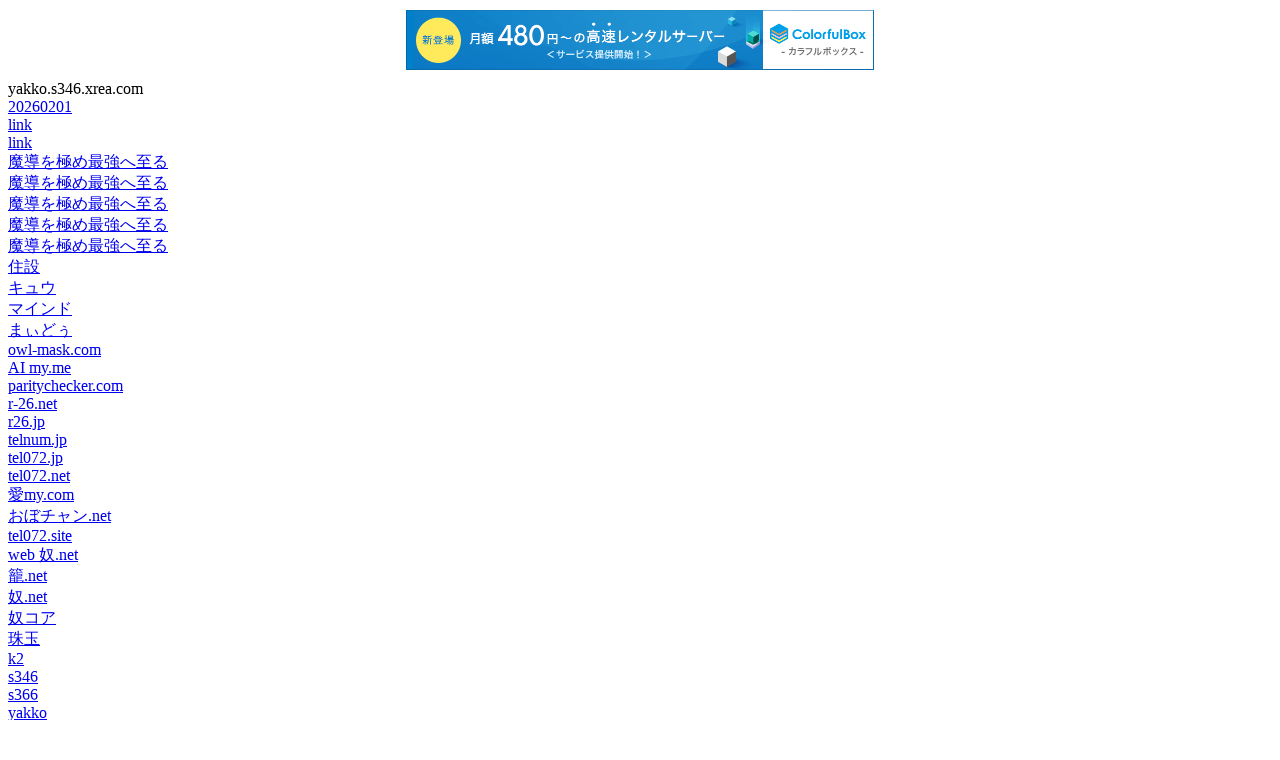

--- FILE ---
content_type: text/html; charset=UTF-8
request_url: http://yakko.s346.xrea.com/s/?%E9%AD%94%E5%B0%8E%E3%82%92%E6%A5%B5%E3%82%81%E6%9C%80%E5%BC%B7%E3%81%B8%E8%87%B3%E3%82%8B
body_size: 12085
content:
<HTML lang="ja-JP">
<HEAD>
<META http-equiv="Content-Type" content="text/html; charset=UTF-8">
<META name="robots" content="noindex,follow">
<meta http-equiv="Expires" content="1728000" >
<META http-equiv="Content-Style-Type" content="text/css">
<META name="Description" content="">
<META name="Keywords" content="">
<META name="GENERATOR" content="IBM WebSphere Studio Homepage Builder">

<LINK rel="made" href="mailto:info@yakko.s346.xrea.com"); >
<TITLE>yakko.s346.xrea.comページ案内</TITLE>

<script type="text/javascript" charset="UTF-8" src="//cache1.value-domain.com/xrea_header.js" async="async"></script>
</head><BODY>
yakko.s346.xrea.com<br />
<div id="link">
		<a href="?20260201">20260201</a><br />
	<a href="?09195150">link</a><br />
	<a href="?02822241">link</a><br />
		<a href="https://web-yakko.net/at.php?%E9%AD%94%E5%B0%8E%E3%82%92%E6%A5%B5%E3%82%81%E6%9C%80%E5%BC%B7%E3%81%B8%E8%87%B3%E3%82%8B">魔導を極め最強へ至る</a><br />
	<a href="https://web-yakko.net/ls.php?%E9%AD%94%E5%B0%8E%E3%82%92%E6%A5%B5%E3%82%81%E6%9C%80%E5%BC%B7%E3%81%B8%E8%87%B3%E3%82%8B">魔導を極め最強へ至る</a><br />
	<a href="https://web-yakko.net/rt.php?keyword%E9%AD%94%E5%B0%8E%E3%82%92%E6%A5%B5%E3%82%81%E6%9C%80%E5%BC%B7%E3%81%B8%E8%87%B3%E3%82%8B">魔導を極め最強へ至る</a><br />
	<a href="https://web-yakko.net/rt.php?bookskeyword%E9%AD%94%E5%B0%8E%E3%82%92%E6%A5%B5%E3%82%81%E6%9C%80%E5%BC%B7%E3%81%B8%E8%87%B3%E3%82%8B">魔導を極め最強へ至る</a><br />
	<a href="https://web-yakko.net/vc.php?%E9%AD%94%E5%B0%8E%E3%82%92%E6%A5%B5%E3%82%81%E6%9C%80%E5%BC%B7%E3%81%B8%E8%87%B3%E3%82%8B">魔導を極め最強へ至る</a><br />
	<a href="https://10se2.com">住設</a><br />
	<a href="https://cue-cue.net">キュウ</a><br />
	<a href="https://mind-t.com">マインド</a><br />
	<a href="https://mydo.info">まぃどぅ</a><br />
	<a href="https://owl-mask.com">owl-mask.com</a><br />
	<a href="https://ai-my.me">AI my.me</a><br />
	<a href="https://paritychecker.com">paritychecker.com</a><br />
	<a href="https://r-26.net">r-26.net</a><br />
	<a href="https://r26.jp">r26.jp</a><br />
	<a href="https://telnum.jp">telnum.jp</a><br />
	<a href="https://tel072.jp">tel072.jp</a><br />
	<a href="https://tel072.net">tel072.net</a><br />
	<a href="http://xn--my-2t4d.com">愛my.com</a><br />
	<a href="https://oboch.net">おぼチャン.net</a><br />
	<a href="https://tel072.site">tel072.site</a><br />
	<a href="https://web-yakko.net">web 奴.net</a><br />
	<a href="https://xn--c5z.net">籠.net</a><br />
	<a href="https://xn--wus.net">奴.net</a><br />
	<a href="https://wus.v2007.coreserver.jp">奴コア</a><br />
	<a href="https://gem-gem.com">珠玉</a><br />
	<a href="http://yakko.k2.xrea.com">k2</a><br />
	<a href="http://yakko.s346.xrea.com">s346</a><br />
	<a href="http://wus.s366.xrea.com">s366</a><br />
	<a href="http://yakko.nce.buttobi.net">yakko</a><br />
	<a href="http://i_m_owl.nce.buttobi.net">i_m_owl</a><br />
	<a href="http://yakko.ty.land.to">yakko</a><br />
	<a href="https://gem.cloudfree.jp">gem</a><br />
	<a href="https://owl.cloudfree.jp">owl</a><br />
	<a href="https://turkey.cloudfree.jp">turkey</a><br />
	<a href="https://mask.cloudfree.jp">mask</a><br />
	<a href="https://cf406295.cloudfree.jp/">cf</a><br />
	<a href="https://cues.work">cues work</a><br />
	<a href="https://location302.com">一時的 遷移(仮)</a><br />
	<a href="https://xn--up-q30f.com">笑up</a><br />
	<a href="https://aubg.jp">aubg.jp</a><br />
	<a href="https://i00.jp">i00.jp</a><br />
	<a href="https://shop.r-26.net">shop</a><br />
	<a href="https://shop.r26.jp">shop</a><br />
</div>
<div id="links">
	<a href="https://web-yakko.net/at.php">アクセストレード　アフェリ</a><br />
	<a href="https://web-yakko.net/ls.php">リンクシェア　アフェリ</a><br />
	<a href="https://web-yakko.net/rt.php">楽天　アフェリ</a><br />
	<a href="https://web-yakko.net/vc.php">バリューコマース　アフェリ</a><br />
	<a href="http://xn--my-2t4d.com">愛my.com</a><br />
	<a href="http://i_m_owl.nce.buttobi.net/">i_m_owl</a><br />
	<a href="http://i_m_owl.nce.buttobi.net/s/">link</a><br />
	<a href="https://mind-t.com/">SEO</a><br />
	<a href="https://mind-t.com/">ホームページ</a><br />
	<a href="https://mind-t.com/">大阪</a><br />
	<a href="https://mind-t.com/">泉州</a><br />
	<a href="https://mind-t.com/">岸和田</a><br />
	<a href="https://mind-t.com/">貝塚</a><br />
	<a href="https://mind-t.com/">泉佐野</a><br />
	<a href="https://mind-t.com/">泉南</a><br />
	<a href="https://mind-t.com/">ホームページ作成</a><br />
	<a href="https://mind-t.com/">SEO対策</a><br />
	<a href="https://mind-t.com/">ホームページ作成代行</a><br />
	<a href="https://mind-t.com/">パソコンサポート</a><br />
	<a href="https://mind-t.com/">パソコントラブル</a><br />
	<a href="https://mind-t.com/">大阪府泉南市新家WEB制作</a><br />
	<a href="https://mydo.info/">毎度</a><br />
	<a href="https://mydo.info/">泉州・広告</a><br />
	<a href="https://r26.jp/">国道26号線</a><br />
	<a href="https://r26.jp/">フリーマーケット広場</a><br />
	<a href="https://r26.jp/">求人・募集</a><br />
	<a href="https://shop.r26.jp">国道26号線</a><br />
	<a href="https://shop.r26.jp/BilliardsTsuji_mobi.html">ビリヤード 辻</a><br />
	<a href="https://shop.r26.jp/BilliardsTsuji_mobi.html">2024/1/7 新春カードルフェスティバル</a><br />
	<a href="https://shop.r26.jp/s/">links</a><br />
	<a href="https://shop.r26.jp/s/a.php">links</a><br />
	<a href="https://shop.r26.jp/s/s.php">links</a><br />
	<a href="https://web-yakko.net/s/">link</a><br />
	<a href="https://web-yakko.net/">大阪府泉南市新家WEB制作</a><br />
	<a href="https://web-yakko.net/">SEO</a><br />
	<a href="https://web-yakko.net/">ホームページ</a><br />
	<a href="https://web-yakko.net/">大阪</a><br />
	<a href="https://web-yakko.net/">泉州</a><br />
	<a href="https://web-yakko.net/">岸和田</a><br />
	<a href="https://web-yakko.net/">貝塚</a><br />
	<a href="https://web-yakko.net/">泉佐野</a><br />
	<a href="https://web-yakko.net/">泉南</a><br />
	<a href="https://web-yakko.net/">ホームページ作成</a><br />
	<a href="https://web-yakko.net/">SEO対策</a><br />
	<a href="https://web-yakko.net/">ホームページ作成代行</a><br />
	<a href="https://web-yakko.net/">パソコンサポート</a><br />
	<a href="https://web-yakko.net/">パソコントラブル</a><br />
	<a href="https://web-yakko.net/">htmlコーダー・プログラマー・flash・action・script</a><br />
	<a href="https://web-yakko.net/">フリーマーケット広場</a><br />
	<a href="https://web-yakko.net/">求人・募集</a><br />
	<a href="https://xn--c5z.net/">籠</a><br />
	<a href="https://xn--c5z.net/s/">籠</a><br />
	<a href="https://xn--wus.net/">奴</a><br />
	<a href="https://xn--wus.net/s/">奴</a><br />
	<a href="http://yakko.k2.xrea.com/s/">link</a><br />
	<a href="http://yakko.nce.buttobi.net/">link</a><br />
	<a href="http://yakko.nce.buttobi.net/s/">link</a><br />
	<a href="http://yakko.ty.land.to/s/">link</a><br />
	<a href="http://yakko.s346.xrea.com/s/">link</a><br />
	<a href="http://wus.s366.xrea.com/s/">link</a><br />
	<a href="https://gem.cloudfree.jp/">gem</a><br />
	<a href="https://gem.cloudfree.jp/s/">links</a><br />
	<a href="https://owl.cloudfree.jp/">owl</a><br />
	<a href="https://owl.cloudfree.jp/s/">links</a><br />
	<a href="https://turkey.cloudfree.jp/">turkey</a><br />
	<a href="https://turkey.cloudfree.jp/s/">links</a><br />
	<a href="https://mask.cloudfree.jp/">mask</a><br />
	<a href="https://mask.cloudfree.jp/s/">links</a><br />
	<a href="https://cues.work/">cues work</a><br />
	<a href="https://cues.work/s/">links</a><br />
	<a href="https://i00.jp/s/">i00.jp</a><br />
	<a href="https://0x5.jp/s/">0x5.jp</a><br />
	<a href="https://aubg.jp/s/">aubg.jp</a><br />
	<a href="https://telnum.site">telnum</a><br />
	<a href="https://oboch.site">おぼチャン</a><br />
	<a href="https://mind-t.site">links</a><br />
	<a href="https://i00.site">i00</a><br />
	<a href="https://cues.site">cues</a><br />
	<a href="https://cue-cue.site">cue-cue</a><br />
	<a href="https://aubg.site">aubg</a><br />
	<a href="https://0x5.site">0x5</a><br />
	<a href="https://xn--c5z.site">籠</a><br />
	<a href="https://xn--up-q30f.site">笑up</a><br />
	<a href="https://xn--my-2t4d.site">曖昧</a><br />
	<a href="https://xn--wus.site">奴</a><br />
	<a href="https://web-yakko.net/vc.php?%E3%83%9B%E3%83%B2&page=33">ホヲ</a><br />
	<a href="https://web-yakko.net/rt.php?keyword%E3%83%96%E3%83%AC%E3%82%B9%E3%82%BF%E3%83%BC%E3%83%AC%E3%82%A4%E3%83%B3%E3%82%A6%E3%82%A7%E3%82%A2&page=7">ブレスターレインウェア</a><br />
	<a href="https://web-yakko.net/ls.php?%E6%9C%9B%E9%81%A0%E9%8F%A1%E3%82%AB%E3%83%A1%E3%83%A9&page=9">望遠鏡カメラ</a><br />
	<a href="https://web-yakko.net/rt.php?itemCodelamd:10096281">TONE 首振ラチェットめがねレンチ RMF-14</a><br />
	<a href="https://web-yakko.net/rt.php?genreId552436">PC用ACアダプター</a><br />
	<a href="https://web-yakko.net/ls.php?g+%E7%B2%BE%E5%BA%A6&page=50">g+精度</a><br />
	<a href="https://web-yakko.net/rt.php?itemCodechitosetrading:11225815">Bellezza/ベレッツァ シートカバー ウィングロード JY12 / NY12 / Y12 2009/4-2012/6 カジュアル グレー N428</a><br />
	<a href="https://web-yakko.net/rt.php?keyword%E6%BC%A2%E5%AD%97%E3%82%B8%E3%82%B0%E3%82%B6%E3%82%B0%E3%83%95%E3%83%AC%E3%83%B3%E3%82%BA">漢字ジグザグフレンズ</a><br />
	<a href="https://web-yakko.net/rt.php?itemCodemottainaihonpo:11811215">【中古】 海の古代史 / 古田 武彦 / 原書房 [ハードカバー]【ネコポス発送】</a><br />
	<a href="https://web-yakko.net/vc.php?id=31717951">抱かれた棘と甘い吐息 22</a><br />
	<a href="https://web-yakko.net/ls.php?Lacets">Lacets</a><br />
	<a href="https://web-yakko.net/rt.php?bookskeywordStoic">Stoic</a><br />
	<a href="https://web-yakko.net/rt.php?keyword%E6%B0%B8%E6%A5%BD%E4%BF%9D%E5%85%A8%E5%86%99">永楽保全写</a><br />
	<a href="https://web-yakko.net/vc.php?%E7%A9%8D%E8%8D%B7=">積荷=</a><br />
	<a href="https://web-yakko.net/rt.php?itemCodedoriem:11186295">【中古】【非常に良い】新東宝映画傑作選　銀座化粧 [DVD]</a><br />
	<a href="https://web-yakko.net/rt.php?keyword%E5%9B%9E%E9%A2%A8=">回風=</a><br />
	<a href="https://web-yakko.net/rt.php?keyword%E5%B7%A6LINER">左LINER</a><br />
	<a href="https://web-yakko.net/rt.php?keyword%E8%83%BD%E5%8A%9B%E9%96%8B%E7%99%BA%E6%B3%95">能力開発法</a><br />
	<a href="https://web-yakko.net/rt.php?keyword%E3%83%A1%E3%83%B3%E3%82%BA%E6%89%8B%E8%A2%8B=">メンズ手袋=</a><br />
	<a href="https://web-yakko.net/vc.php?id=6025890">木村誠聡/最新アナログ電子回路のキホンのキホン 回路シュミレーターでストンとわかる![9784798039411]</a><br />
	<a href="https://web-yakko.net/rt.php?bookskeyword%E3%82%AB%E3%83%97%E3%82%BB%E3%83%AB%E3%83%9A%E3%83%B3%E3%83%80%E3%83%B3%E3%83%88=">カプセルペンダント=</a><br />
	<a href="https://web-yakko.net/vc.php?icbm=35.6546934504,139.6955946808&page=8">GPS座標（緯度,経度）DEG 35.6546934504,139.6955946808</a><br />
	<a href="https://web-yakko.net/vc.php?%E3%83%9E%E3%82%B0%E3%83%8D%E3%83%83%E3%83%88%E3%83%91%E3%82%A6%E3%83%80%E3%83%BC=">マグネットパウダー=</a><br />
	<a href="https://web-yakko.net/vc.php?icbm=35.563781036533,139.71022951439&page=5">GPS座標（緯度,経度）DEG 35.563781036533,139.71022951439</a><br />
	<a href="https://web-yakko.net/rt.php?keyword%E5%8A%9B%E9%80%A0">力造</a><br />
	<a href="https://web-yakko.net/vc.php?id=731456507521">【中古】Summer Dance / オムニバス(帯なし)</a><br />
	<a href="https://web-yakko.net/rt.php?bookskeyword%D8%B3%D9%8A%D9%81+%D8%A7%D9%84%D8%AF%D8%B1%D8%B9=">سيف+الدرع=</a><br />
	<a href="https://web-yakko.net/vc.php?%E5%B0%91%E5%A5%B3%E7%B7%8A%E7%B8%9B">少女緊縛</a><br />
	<a href="https://web-yakko.net/vc.php?icbm=35.0028926752,135.7730421204&page=17">GPS座標（緯度,経度）DEG 35.0028926752,135.7730421204</a><br />
	<a href="https://web-yakko.net/vc.php?id=TLTO013">マカロニえんぴつ/LiKE</a><br />
	<a href="https://web-yakko.net/vc.php?store-traum=&page=25">traum=</a><br />
	<a href="https://web-yakko.net/vc.php?id=4987072085806-3">ナイトミン 耳ほぐタイム 詰め替え用発熱体7回分×3個セット【小林製薬】(耳栓 本体なし) 寝付きづらい夜に じんわり温め 耳から リラックス</a><br />
	<a href="https://web-yakko.net/rt.php?bookskeyword%E5%9B%BD%E9%9A%9B%E7%B5%8C%E5%96%B6=&page=3">国際経営=</a><br />
	<a href="https://web-yakko.net/vc.php?%E6%97%A5%E6%9C%AC%E4%BA%BA%E3%81%AE%E7%99%BA%E6%83%B3=">日本人の発想=</a><br />
	<a href="https://web-yakko.net/rt.php?keyword%E3%81%B1%E3%81%9F%E3%81%B1%E3%81%9F%E3%81%8A%E3%81%97%E3%82%83%E3%81%B9%E3%82%8A%E3%81%AC%E3%81%84%E3%81%90%E3%82%8B%E3%81%BF">ぱたぱたおしゃべりぬいぐるみ</a><br />
	<a href="https://web-yakko.net/rt.php?keyword%E3%81%B8%E3%81%A9%E3%81%86%E5%87%BA%E7%99%BA%E3%81%97%E3%81%9F%E3%81%8B">へどう出発したか</a><br />
	<a href="https://web-yakko.net/vc.php?icbm=35.4431222731,139.6462514869&page=5">GPS座標（緯度,経度）DEG 35.4431222731,139.6462514869</a><br />
	<a href="https://web-yakko.net/rt.php?bookskeyword%E6%B7%B1%E6%B5%A6%E5%8A%A0%E5%A5%88%E5%AD%90=">深浦加奈子=</a><br />
	<a href="https://web-yakko.net/vc.php?%E7%9C%89%E3%83%9E%E3%82%B9%E3%82%AB%E3%83%A9=">眉マスカラ=</a><br />
	<a href="https://web-yakko.net/vc.php?id=EK-0328493">花丸漫画 魔法使いの騎士 第2話</a><br />
	<a href="https://web-yakko.net/rt.php?bookskeywordC%E3%82%AF%E3%83%A9%E3%82%B9%E7%AD%89%E3%81%AB=">Cクラス等に=</a><br />
	<a href="https://web-yakko.net/rt.php?keyword%E3%81%AA%E3%81%9C%E3%81%8B%E5%A4%9A%E5%BD%A9%E3%81%AA%E4%BA%BA%E6%9D%90%E3%81%8C%E9%9B%86%E3%81%BE%E3%81%A3%E3%81%A6%E6%9C%80%E5%BC%B7%E5%9B%BD%E5%AE%B6%E3%81%8C%E3%81%A7%E3%81%8D%E3%81%A6=">なぜか多彩な人材が集まって最強国家ができて=</a><br />
	<a href="https://web-yakko.net/vc.php?id=J001039774">牛角 新松戸店 (松戸)</a><br />
	<a href="https://web-yakko.net/vc.php?id=TKCS85170">【中古】 Deadlock /  Wolves  〔CD〕</a><br />
	<a href="https://web-yakko.net/vc.php?id=1f45b303-8bd2-46bb-bfd6-f1e8069f26b0">エキストラに人権はない!7</a><br />
	<a href="https://web-yakko.net/vc.php?icbm=34.4946107092,133.5120092147&page=2">GPS座標（緯度,経度）DEG 34.4946107092,133.5120092147</a><br />
	<a href="https://web-yakko.net/rt.php?keywordMcFarlane">McFarlane</a><br />
	<a href="https://web-yakko.net/rt.php?keyword%E3%83%87%E3%83%BC%E3%82%BF%E3%83%90=&page=12">データバ=</a><br />
	<a href="https://web-yakko.net/vc.php?%E3%83%90%E3%82%BF%E3%83%BC%E3%83%AB=">バタール=</a><br />
	<a href="https://web-yakko.net/rt.php?bookskeyword%E3%83%80%E3%83%BC%E3%83%84%E3%82%A2%E3%83%B3%E3%83%89%E3%83%90%E3%83%BC%E3%83%9D%E3%83%97%E3%83%81=">ダーツアンドバーポプチ=</a><br />
	<a href="https://web-yakko.net/vc.php?icbm=34.6692290481,135.4988764579&page=46">GPS座標（緯度,経度）DEG 34.6692290481,135.4988764579</a><br />
	<a href="https://web-yakko.net/vc.php?id=1102129740">芭蕉の謎と蕪村の不思議</a><br />
	<a href="https://web-yakko.net/vc.php?icbm=35.731358504136,139.70644893041&page=20">GPS座標（緯度,経度）DEG 35.731358504136,139.70644893041</a><br />
	<a href="https://web-yakko.net/vc.php?id=87187">くすり指(エンゲージ)の嘘</a><br />
	<a href="https://web-yakko.net/vc.php?id=BSTD-09662">飯島寛騎/仮面ライダーエグゼイド Blu-ray COLLECTION 02[BSTD-09662]</a><br />
	<a href="https://web-yakko.net/vc.php?icbm=34.676310419847,135.50501319108&page=20">GPS座標（緯度,経度）DEG 34.676310419847,135.50501319108</a><br />
	<a href="https://web-yakko.net/vc.php?id=61665">ほたるの群れ4 第四話 瞬</a><br />
	<a href="https://web-yakko.net/vc.php?id=9784757439559">渡辺美智子/小学5・6年生向け 統計【発展編】[9784757439559]</a><br />
	<a href="https://web-yakko.net/vc.php?id=9784577813874">無藤隆/毎日コツコツ役立つ保育のコツ50 これからの保育に![9784577813874]</a><br />
	<a href="https://web-yakko.net/vc.php?id=28280">どん兵衛シリーズ 8種×各1食 レギュラーサイズ 日清食品 カップ麺 食べ比べ詰め</a><br />
	<a href="https://web-yakko.net/ls.php?W%E5%9E%8B&page=13">W型</a><br />
	<a href="https://web-yakko.net/ls.php?%E5%8F%96%E6%89%B1%E3%82%84%E3%81%99%E3%81%84&page=5">取扱やすい</a><br />
	<a href="https://web-yakko.net/vc.php?id=RPK-1073">不思議な旅はつづくのさ</a><br />
	<a href="https://web-yakko.net/vc.php?id=33528781">リスタートの花～モラハラDV男から未来を取り戻す～ 18話</a><br />
	<a href="https://web-yakko.net/vc.php?id=9784411040275">入門金融経済 通貨と金融の基礎理論と制度</a><br />
	<a href="https://web-yakko.net/vc.php?id=SZDW-1063">DOORBELLS</a><br />
	<a href="https://web-yakko.net/rt.php?keyword%E6%B1%9F%E5%B2%B8%E3%81%AB%E5%90%B9%E3%81%8F%E9%A2%A8">江岸に吹く風</a><br />
	<a href="https://web-yakko.net/rt.php?keywordArouca=">Arouca=</a><br />
	<a href="https://web-yakko.net/vc.php?%E6%81%8B%E3%81%AE%E4%BA%88%E6%84%9F%E3%81%AE%E6%97%A5=">恋の予感の日=</a><br />
	<a href="https://web-yakko.net/vc.php?id=6074427">西田典之/共犯理論の展開[9784792318963]</a><br />
	<a href="https://web-yakko.net/vc.php?%E3%81%95%E3%82%8B%E3%81%A8%E3%81%8B%E3%81%AB&page=38">さるとかに</a><br />
	<a href="https://web-yakko.net/vc.php?icbm=35.711864244921,139.78057588494&page=4">GPS座標（緯度,経度）DEG 35.711864244921,139.78057588494</a><br />
	<a href="https://web-yakko.net/rt.php?keyword%E3%81%9D%E3%82%93%E3%81%AA%E6%80%9D%E3%81%84%E3%81%8B%E3%82%89%E9%96%8B%E7%99%BA">そんな思いから開発</a><br />
	<a href="https://web-yakko.net/rt.php?bookskeywordPapa=">Papa=</a><br />
	<a href="https://web-yakko.net/vc.php?id=2BUUL5N4V3">犬 ベッド 洗える 丸型 クッション オールシーズン 滑り止め ふわふわ 犬猫兼用 (アイボリー,  60cm)</a><br />
	<a href="https://web-yakko.net/vc.php?id=9784834748208">日本ペーパーアート協会/大人かわいいおしゃれ折り紙&雑貨 今すぐ自慢したくなる、おしゃれな雰囲気の作品が盛りだくさん! レディブティックシリーズ no. 4820[9784834748208]</a><br />
	<a href="https://web-yakko.net/vc.php?%E6%99%82%E9%96%93%E3%81%A7%E8%A7%A3%E6%B1%BA%E3%81%A7%E3%81%8D%E3%82%8B&page=12">時間で解決できる</a><br />
	<a href="https://web-yakko.net/rt.php?keywordEasybeats&page=2">Easybeats</a><br />
	<a href="https://web-yakko.net/vc.php?id=83201">学研_Gakkenニューブロック きかんしゃトーマス トーマスとパーシー(対象年齢:2歳以上)83201</a><br />
	<a href="https://web-yakko.net/vc.php?id=9784882825739">森林と木材を活かす事典 地球環境と経済の両立の為の情報集大成[9784882825739]</a><br />
	<a href="https://web-yakko.net/vc.php?id=EK72216">大容量 片手で食べられる小さなようかん 1個 井村屋 羊羹</a><br />
	<a href="https://web-yakko.net/vc.php?%E9%AB%98%E9%BD%A2%E3%81%AE%E5%B8%B8%E9%80%A3%E5%AE%A2%E3%81%8C">高齢の常連客が</a><br />
	<a href="https://web-yakko.net/vc.php?id=KJ-W140-3">コクヨ インクジェットプリンタ用はがき用紙和紙ハガキサイズ15枚花風柄 [KJ-W140-3] [02] 〔合計1100円以上で購入可〕</a><br />
	<a href="https://web-yakko.net/vc.php?icbm=35.699795765,139.748946955&page=12">GPS座標（緯度,経度）DEG 35.699795765,139.748946955</a><br />
	<a href="https://web-yakko.net/rt.php?shopCodegrace-art&page=4">アート＆アロマ 【グレイス】</a><br />
	<a href="https://web-yakko.net/vc.php?id=AD1197W27">照明 おしゃれ  コイズミ照明 KOIZUMI   ダウンライト AD1197W27 調光 ・マットファインホワイト塗装</a><br />
	<a href="https://web-yakko.net/rt.php?itemCodeusdm:12609633">Throttle Body 2005年から2014年のトヨタタコマ2203075020の新しいスロットルボディ New Throttle Body For 2005-2014 Toyota Tacoma 2203075020</a><br />
	<a href="https://web-yakko.net/vc.php?id=EK-0716526">恋は認めた方が負け【電子限定特典付き】</a><br />
	<a href="https://web-yakko.net/vc.php?id=HB-120B">SUZUKI スズキ トーンチャイム 1オクターブ 12音 追加音セット HB-120B</a><br />
	<a href="https://web-yakko.net/rt.php?keywordoutsideplay=">outsideplay=</a><br />
	<a href="https://web-yakko.net/vc.php?id=978-4-88574-494-5">日本の歴史生活図鑑ビジュアルブック すべては「姿かたち」にあらわれる!</a><br />
	<a href="https://web-yakko.net/vc.php?%E7%AC%A0&page=2">笠</a><br />
	<a href="https://web-yakko.net/vc.php?icbm=34.6944399276,135.1920133661">GPS座標（緯度,経度）DEG 34.6944399276,135.1920133661</a><br />
	<a href="https://web-yakko.net/vc.php?id=83705227-7140-428b-ba89-0d39151c7633">マリッジ&ソード～令嬢剣士の政略結婚～ 1</a><br />
	<a href="https://web-yakko.net/rt.php?keyword%E6%97%A5%E6%9C%AC%E3%83%97%E3%83%AD%E9%BA%BB%E9%9B%80%E5%85%AC%E8%AA%8D">日本プロ麻雀公認</a><br />
	<a href="https://web-yakko.net/vc.php?id=9784434307058">コンスタンス仮説研究協会/～支配者たちの統計学～「コンスタンス仮説」【天命編】[9784434307058]</a><br />
	<a href="https://web-yakko.net/rt.php?itemCodevivitoplus:11109276">9 個のベリーチョイス シーテッド ダイム ラブ トークンのスーパー アートワークのグループ</a><br />
	<a href="https://web-yakko.net/vc.php?%E5%A4%8F%E3%81%AE%E3%82%B9%E3%83%9D%E3%83%BC%E3%83%84%E3%82%A6%E3%82%A7%E3%82%A2">夏のスポーツウェア</a><br />
	<a href="https://web-yakko.net/rt.php?keyword%E6%97%A5%E3%80%85%E7%A2%81%E5%B8%AD=">日々碁席=</a><br />
	<a href="https://web-yakko.net/vc.php?%E5%8D%B0%E7%A8%8E%E3%81%A7">印税で</a><br />
	<a href="https://web-yakko.net/rt.php?keyword%E8%85%B0%E7%B4%90=">腰紐=</a><br />
	<a href="https://web-yakko.net/vc.php?store-dotlines=">dotlines=</a><br />
	<a href="https://web-yakko.net/rt.php?bookskeywordEIGHT=">EIGHT=</a><br />
	<a href="https://web-yakko.net/rt.php?keyword%E9%96%8B%E7%99%BA%E3%83%9C%E3%83%BC%E3%83%89USB">開発ボードUSB</a><br />
	<a href="https://web-yakko.net/rt.php?keyword%E3%81%B4%E3%81%96%E3%81%B1">ぴざぱ</a><br />
	<a href="https://web-yakko.net/rt.php?bookskeywordQu%27on=&page=19">Qu'on=</a><br />
	<a href="https://web-yakko.net/ls.php?Windows%E3%81%AE%E3%81%BF%E5%AF%BE%E5%BF%9C&page=2">Windowsのみ対応</a><br />
	<a href="https://web-yakko.net/vc.php?id=6436183">トラスコ中山 TRUSCO 丸形防振ゴム 両ボルトタイプ 最大荷重390N TA505 1個 233-7657(直送品)</a><br />
	<a href="https://web-yakko.net/rt.php?keyword%E8%87%AA%E7%94%B1%E4%BA%BA%E6%A8%A9%E5%8D%94%E4%BC%9A=">自由人権協会=</a><br />
	<a href="https://web-yakko.net/rt.php?keyword%E3%83%95%E3%82%A9%E3%83%BC%E3%83%9E%E3%83%AB%E3%83%89%E3%83%AC%E3%82%B9=">フォーマルドレス=</a><br />
	<a href="https://web-yakko.net/vc.php?id=00198801">ゼラチンパウダー(ポークゼラチン) / 100g</a><br />
	<a href="https://web-yakko.net/vc.php?icbm=33.159999098814,129.74175453186">GPS座標（緯度,経度）DEG 33.159999098814,129.74175453186</a><br />
	<a href="https://web-yakko.net/rt.php?keyword%E3%83%95%E3%83%AD%E3%83%B3%E5%B7%A5%E6%A5%AD=">フロン工業=</a><br />
	<a href="https://web-yakko.net/vc.php?icbm=35.89109151,138.4357713">GPS座標（緯度,経度）DEG 35.89109151,138.4357713</a><br />
	<a href="https://web-yakko.net/vc.php?id=009-260">アサヒシューズ ドライスクール 009(グリーン・サイズ:26.0cm) /2日〜5日で出荷/ 返品種別A</a><br />
	<a href="https://web-yakko.net/vc.php?icbm=32.7976303185,130.6999889412&page=9">GPS座標（緯度,経度）DEG 32.7976303185,130.6999889412</a><br />
	<a href="https://web-yakko.net/rt.php?bookskeyword%E5%BD%AB=">彫=</a><br />
	<a href="https://web-yakko.net/vc.php?%E3%82%AB%E3%83%93%E9%98%B2%E6%AD%A2%E5%AF%BE%E5%BF%9C&page=6">カビ防止対応</a><br />
	<a href="https://web-yakko.net/vc.php?id=978-4-8141-2134-2">巣鴨中学校 5年間入試傾向を徹底分析・合</a><br />
	<a href="https://web-yakko.net/vc.php?id=6292053">後悔しない旅車選び Grafis mook[9784864932769]</a><br />
	<a href="https://web-yakko.net/vc.php?id=9784087902167">田中美久/田中美久写真集 「ぜんぶ、ほんと」[9784087902167]</a><br />
	<a href="https://web-yakko.net/vc.php?%E3%81%8D%E3%81%95%E3%82%93%E3%81%98SS">きさんじSS</a><br />
	<a href="https://web-yakko.net/ls.php?%E6%9C%80%E5%BE%8C%E3%81%A8%E6%B1%BA%E3%82%81%E3%81%9F%E5%A5%B3">最後と決めた女</a><br />
	<a href="https://web-yakko.net/rt.php?keyword%E7%AC%AC=&page=97">第=</a><br />
	<a href="https://web-yakko.net/vc.php?id=HEADZ2">ブロークバック/Looks at the Bird</a><br />
	<a href="https://web-yakko.net/rt.php?keyword%E8%A8%AD%E8%A8%88%E6%84%8F%E5%9B%B3%E3%82%92%E6%AD%A3%E3%81%97%E3%81%8F%E4%BC%9D%E3%81%88%E3%81%A6%E8%A3%BD%E5%93%81%E5%93%81%E8%B3%AA%E3%82%92%E5%90%91%E4%B8%8A%E3%81%95%E3%81%9B%E3%82%8B%E3%83%86%E3%82%AF%E3%83%8B%E3%83%83%E3%82%AF=">設計意図を正しく伝えて製品品質を向上させるテクニック=</a><br />
	<a href="https://web-yakko.net/vc.php?miniHDMI%E3%83%9D%E3%83%BC%E3%83%88%E6%90%AD%E8%BC%89">miniHDMI ポート搭載</a><br />
	<a href="https://web-yakko.net/vc.php?icbm=34.6969569615,135.4986628217&page=48">GPS座標（緯度,経度）DEG 34.6969569615,135.4986628217</a><br />
	<a href="https://web-yakko.net/vc.php?id=B001">ウォールランプ 壁掛け灯 ブラケットライト 照明 LED電球付属 ジョルダン モザイクウォールランプ</a><br />
	<a href="https://web-yakko.net/vc.php?id=J663027">日付印 プチコールPRO 印面 神山 カミヤマ サンビー</a><br />
	<a href="https://web-yakko.net/vc.php?icbm=34.6796489493,135.4874685571&page=9">GPS座標（緯度,経度）DEG 34.6796489493,135.4874685571</a><br />
	<a href="https://web-yakko.net/vc.php?icbm=35.6677007427,139.7527159823&page=14">GPS座標（緯度,経度）DEG 35.6677007427,139.7527159823</a><br />
	<a href="https://web-yakko.net/vc.php?id=T000600">ダイレクトテレショップ(directteleshop) サイクリングマシン Cubiic キュービー T000600 ステッパー ミニサイクルマシン トレーニング ダイエット 宅トレ 筋ト</a><br />
	<a href="https://web-yakko.net/vc.php?id=J003581274">鉄板焼 庵寿 (伏見区その他)</a><br />
	<a href="https://web-yakko.net/vc.php?LV-N200c+NISSAN+GT-R+50th+ANNIVERSARY+%28%E7%99%BD%29=&page=858">LV-N200c NISSAN GT-R 50th ANNIVERSARY ( 白)=</a><br />
	<a href="https://web-yakko.net/rt.php?keyword%E5%AE%B6%E5%BA%AD%E7%94%A8%E7%84%BC%E5%8D%B4%E6%A9%9F=">家庭用焼却機=</a><br />
	<a href="https://web-yakko.net/ls.php?Mayberry">Mayberry</a><br />
	<a href="https://web-yakko.net/rt.php?keywordSwitzerland=">Switzerland=</a><br />
	<a href="https://web-yakko.net/vc.php?id=PN24007MSKBMW320iE46DTCC">NuNu 1/ 24 レーシングシリーズ BMW 320i E46 DTCC ツーリングカーレース 2001 ウィナー マスキングシート付き(PN24007MSK)プラモデル 返品種別B</a><br />
	<a href="https://web-yakko.net/vc.php?id=319443">誰にもいえない花嫁修業～甘い蜜の館～ 【電子貸本Renta!】</a><br />
	<a href="https://web-yakko.net/vc.php?id=9784065167274">象虫 Weevils:Micro Presence 復刻版</a><br />
	<a href="https://web-yakko.net/rt.php?keyword%E6%9F%93%E8%B0%B7%E5%A4%8F%E5%AD%90=">染谷夏子=</a><br />
	<a href="https://web-yakko.net/vc.php?%E8%9B%8D%E5%85%89%E7%B4%99&page=4">蛍光紙</a><br />
	<a href="https://web-yakko.net/rt.php?keyword%E9%80%A3%E7%B5%90=&page=96">連結=</a><br />
	<a href="https://web-yakko.net/vc.php?id=bad2933b-2b66-458f-abca-a3bce4dfb752">&フラワー 2022年15号</a><br />
	<a href="https://web-yakko.net/ls.php?Again%27&page=14">Again'</a><br />
	<a href="https://web-yakko.net/vc.php?%E4%B8%B9%E6%B2%A2%E5%B1%B1%3C%E5%A1%94%E3%83%8E%E5%B2%B3%28%E5%A1%94%E3%83%B6%E5%B2%B3%29%3E,%E7%A5%9E%E5%A5%88%E5%B7%9D%E7%9C%8C,%E4%B8%B9%E6%B2%A2%E5%B1%B1%E5%9C%B0,1491m,35%E5%BA%A627%E5%88%8615%E7%A7%92,139%E5%BA%A609%E5%88%8648%E7%A7%92,%E5%A1%94%E3%82%B1%E5%B2%B3=">丹沢山 < 塔ノ岳(塔ヶ岳) > , 神奈川県,丹沢山地,1491m,35度27分15秒,139度09分48秒,塔ケ岳=</a><br />
	<a href="https://web-yakko.net/ls.php?%E5%A4%A7%E5%88%87%E3%81%AA%E3%81%93%E3%81%A8%E3%81%AF&page=22">大切なことは</a><br />
	<a href="https://web-yakko.net/vc.php?icbm=35.7044857,139.7739561&page=18">GPS座標（緯度,経度）DEG 35.7044857,139.7739561</a><br />
	<a href="https://web-yakko.net/vc.php?%E3%81%8A%E3%81%97%E3%82%83%E3%82%8C%E3%83%8D%E3%82%A4%E3%83%AB&page=54">おしゃれネイル</a><br />
	<a href="https://web-yakko.net/vc.php?%E3%83%8F%E3%83%BC%E3%82%B0%E6%9D%A1%E7%B4%84=">ハーグ条約=</a><br />
	<a href="https://web-yakko.net/rt.php?keywordLED%2B%2B%E8%AA%98%E5%B0%8E%E7%81%AF">LED++誘導灯</a><br />
	<a href="https://web-yakko.net/vc.php?RS%20%E3%82%BF%E3%83%BC%E3%83%9C">RS ターボ</a><br />
	<a href="https://web-yakko.net/rt.php?bookskeywordArg%C2%A8uelles">Arg¨uelles</a><br />
	<a href="https://web-yakko.net/rt.php?itemCodefuruhon-club:10626969">【中古】 会津八一全集（第7巻） / 中央公論新社 / 中央公論新社 [ペーパーバック]【メール便送料無料】</a><br />
	<a href="https://web-yakko.net/vc.php?%E5%8E%9F%E5%A7%8B%E9%9B%86%E8%90%BD%E3%82%92%E6%8E%98%E3%82%8B%E5%B0%96%E7%9F%B3%E9%81%BA%E8%B7%A1">原始集落を掘る尖石遺跡</a><br />
	<a href="https://web-yakko.net/vc.php?id=EK14894">コーコス信岡 2455 ワンタック シーティングカーゴパンツ L グレー  1着(直送品)</a><br />
	<a href="https://web-yakko.net/rt.php?keyword%E5%8F%B7No&page=8">号No</a><br />
	<a href="https://web-yakko.net/vc.php?id=1107301316">spoon.2Di vol.86 (KADOKAWA MOOK) 特集Free!‐the Final Stroke‐/アイドリッシュセブンThird BEAT!/「ポケットモン</a><br />
	<a href="https://web-yakko.net/rt.php?keyword%E7%8C%AB%E3%82%B9%E3%82%AF%E3%83%A9%E3%83%83%E3%83%81%E3%83%A3%E3%83%BC%E3%83%99%E3%83%83%E3%83%89=">猫スクラッチャーベッド=</a><br />
	<a href="https://web-yakko.net/vc.php?id=8ee8bda3-4161-430c-8442-d18c8b706aba">無限魔力の見習い剣士【タテヨミ】第90話</a><br />
	<a href="https://web-yakko.net/vc.php?icbm=34.9998138445,135.7669954657&page=26">GPS座標（緯度,経度）DEG 34.9998138445,135.7669954657</a><br />
	<a href="https://web-yakko.net/vc.php?id=H921032">オーエスジー OSG 超硬フラットドリル ADFー2D 3331290 ADF-2D-12.9 1本 787-3042(直送品)</a><br />
	<a href="https://web-yakko.net/rt.php?keyword%E5%8F%AF%E7%87%83%E7%94%A8=">可燃用=</a><br />
	<a href="https://web-yakko.net/vc.php?%E4%BD%95%E3%81%8C%E9%81%95%E3%81%A3%E3%81%A6%E4%BD%95%E3%81%8C%E5%90%8C%E3%81%98&page=15">何が違って何が同じ</a><br />
	<a href="https://web-yakko.net/vc.php?id=8dd0221f-b46c-4bfa-b0cd-8dce1b5079f1">ふたりぼっち 1</a><br />
	<a href="https://web-yakko.net/vc.php?id=30690579">雪平社長!えっちなことを教えてください 5話 【単話売】</a><br />
	<a href="https://web-yakko.net/vc.php?%E8%87%AA%E7%94%B1%E3%82%92%E6%BA%80%E5%96%AB%E3%81%97%E3%81%A6%E3%81%84%E3%81%BE%E3%81%99%E3%81%AE%E3%81%A7&page=6">自由を満喫していますので</a><br />
	<a href="https://web-yakko.net/vc.php?%E3%82%BB%E3%83%91%E3%83%AC%E3%83%BC%E3%83%88%E5%8F%AF%E8%83%BD&page=27">セパレート可能</a><br />
	<a href="https://web-yakko.net/ls.php?ITALIAN">ITALIAN</a><br />
	<a href="https://web-yakko.net/vc.php?%E7%9B%AE%E7%9A%84%E5%9C%B0&page=5">目的地</a><br />
	<a href="https://web-yakko.net/vc.php?store-natsumestore&page=5">natsumestore</a><br />
	<a href="https://web-yakko.net/vc.php?%E5%88%A5%E3%81%AE%E8%A8%80%E8%AA%9E&page=16">別の言語</a><br />
	<a href="https://web-yakko.net/vc.php?icbm=33.593982612578,130.40773366536&page=13">GPS座標（緯度,経度）DEG 33.593982612578,130.40773366536</a><br />
	<a href="https://web-yakko.net/ls.php?C%2B%E3%83%8F%E3%82%A4&page=3">C+ハイ</a><br />
	<a href="https://web-yakko.net/vc.php?id=SA03">Gunporn/Pretty Pretty Please[SA03]</a><br />
	<a href="https://web-yakko.net/rt.php?bookskeyword%E9%9B%A8%E8%9B%99=">雨蛙=</a><br />
	<a href="https://web-yakko.net/vc.php?%E3%81%BF%E3%81%A3%E3%81%A4%E3%81%99%E3%81%9A">みっつすず</a><br />
	<a href="https://web-yakko.net/rt.php?itemCodeienobenrikan:10014682">レクサス LC500h LC500 車用カーテン 間仕切りカーテン サンシェード プライバシー保護 車日よけ 遮光断熱 紫外線対策 着替え 水洗可能 目隠し 飛沫防止 車内授乳 仮眠 車中泊 カー用品 長さ調整 取付簡単 2枚入れ ienobenrikan</a><br />
	<a href="https://web-yakko.net/rt.php?keyword%E7%B5%82%E3%82%8F%E3%82%8A%E3%81%AE=&page=7">終わりの=</a><br />
	<a href="https://web-yakko.net/vc.php?id=26009">静かなるドン60</a><br />
	<a href="https://web-yakko.net/vc.php?id=9784776753766">ごめん、おじさんだけどシていい〜保 2/杠野水春</a><br />
	<a href="https://web-yakko.net/vc.php?id=30631577">スキルトレーダー【技能交換】 ～辺境でわらしべ長者やってます～</a><br />
	<a href="https://web-yakko.net/vc.php?id=59ca2789-e3c6-4e86-9a29-1bd99c635674">ママ友、地獄のマウンティング～裏切り寝取り女・クレクレ女・セレブ自慢女1</a><br />
	<a href="https://web-yakko.net/rt.php?bookskeyword%E3%83%89%E3%83%B3%E3%83%89%E3%83%83%E3%83%88%E3%83%83%E3%83%88">ドンドットット</a><br />
	<a href="https://web-yakko.net/ls.php?mono&page=3">mono</a><br />
	<a href="https://web-yakko.net/rt.php?keywordFukase&page=5">Fukase</a><br />
	<a href="https://web-yakko.net/vc.php?%E8%B6%85%E5%B9%85%E5%BA%83%E8%A8%AD%E8%A8%88&page=15">超幅広設計</a><br />
	<a href="https://web-yakko.net/vc.php?id=5055fdc0-6dd6-4fef-8506-753d4dc19f6d">よみきかせお仕事えほん みんなをのせて バスのうんてんしさん</a><br />
	<a href="https://web-yakko.net/vc.php?id=978-4-319-73578-5">’25 北海道・札幌市の英語科参考書 協同教育研究会</a><br />
	<a href="https://web-yakko.net/rt.php?keyword%E3%82%AF%E3%83%AB%E3%83%BCL&page=3">クルーL</a><br />
	<a href="https://web-yakko.net/vc.php?id=10240143">恋愛未分化傾向(7)</a><br />
	<a href="https://web-yakko.net/rt.php?bookskeywordProMAX%E3%82%AC%E3%83%A9%E3%82%B9%E5%89%B2%E3%82%8C%E4%BF%AE%E7%90%86=">ProMAXガラス割れ修理=</a><br />
	<a href="https://web-yakko.net/vc.php?id=66143">(まとめ)グラスハーモニー専用ホイールホルダークリア〔×5セット〕 (小動物用品/玩具)</a><br />
	<a href="https://web-yakko.net/vc.php?id=19A251-0197">コロナに勝つ!うさぎのアレンジにマスクを添えて</a><br />
	<a href="https://web-yakko.net/vc.php?id=5984440">宮本又郎/江崎利一 菓子産業に新しい地平を拓いた天性のマーケター PHP経営叢書 日本の企業家 12[9784569834320]</a><br />
	<a href="https://web-yakko.net/vc.php?%E5%A4%A9%E7%A9%BA%E4%BE%B5%E7%8A%AF&page=3">天空侵犯</a><br />
	<a href="https://web-yakko.net/vc.php?id=1100964855">ふるさとの名は川崎 市民参加の町づくりを追って</a><br />
	<a href="https://web-yakko.net/rt.php?bookskeyword%E9%AB%98%E6%A9%8B%E4%BF%AE%E5%AE%8F">高橋修宏</a><br />
	<a href="https://web-yakko.net/vc.php?From%60&page=6">From`</a><br />
	<a href="https://web-yakko.net/vc.php?id=357902">龍野城下町古民家ホテル kurasu (兵庫県)</a><br />
	<a href="https://web-yakko.net/rt.php?bookskeyword%E4%B8%A1%E5%81%B4%E3%82%B7%E3%83%BC%E3%83%AB%E3%83%89=">両側シールド=</a><br />
	<a href="https://web-yakko.net/vc.php?id=353450">ルパン三世 9 【電子貸本Renta!】</a><br />
	<a href="https://web-yakko.net/vc.php?g+%E7%94%A8%E3%83%9C%E3%83%88%E3%83%AB&page=4">g 用ボトル</a><br />
	<a href="https://web-yakko.net/ls.php?%E5%B0%8F%E5%B1%95%E9%96%8B&page=7">小展開</a><br />
	<a href="https://web-yakko.net/rt.php?bookskeywordXF%E3%82%B9%E3%83%86%E3%83%B3%E3%83%AC%E3%82%B9%E6%95%A3%E6%B0%B4%E6%A0%93%E3%83%9C%E3%83%83%E3%82%AF%E3%82%B9">XFステンレス散水栓ボックス</a><br />
	<a href="https://web-yakko.net/vc.php?id=EKA906">エバニュー EVERNEW エコエムベストJr 46×52cm ピンク 送料無料 EKA906-120</a><br />
	<a href="https://web-yakko.net/rt.php?keyword%E3%81%8A%E8%8F%93%E5%AD%90%E4%BD%9C%E3%82%8A%E7%94%A8%E5%93%81=">お菓子作り用品=</a><br />
	<a href="https://web-yakko.net/ls.php?%E3%81%AE%E5%8E%9F%E4%BD%9C%E3%81%AF&page=28">の原作は</a><br />
	<a href="https://web-yakko.net/rt.php?keywordmarbles=">marbles=</a><br />
	<a href="https://web-yakko.net/rt.php?keyword%E3%83%9B%E3%83%93%E3%83%BC=">ホビー=</a><br />
	<a href="https://web-yakko.net/rt.php?keyword%E5%A4%A7%E7%89%A9%E7%94%A8=&page=9">大物用=</a><br />
	<a href="https://web-yakko.net/vc.php?id=4996774_4996774178365">【アウトレット】 武勇伝 NEO水中 -3B イエロー【ゆうパケット】 爆買</a><br />
	<a href="https://web-yakko.net/vc.php?id=S-8510">(送料別)(個人宅配送不可)(三和体育) 体操 学校 体育 平均台 鉄脚調節式 4m S-8510</a><br />
	<a href="https://web-yakko.net/rt.php?keyword%E3%81%84%E3%81%84%E5%85%A5%E6%9C%AD%E3%81%AE%E6%97%A5=">いい入札の日=</a><br />
	<a href="https://web-yakko.net/vc.php?M%20%E3%81%A7%E6%94%B9%E5%96%84%E3%81%99%E3%82%8B">M で改善する</a><br />
	<a href="https://web-yakko.net/vc.php?id=SOFT-SADDLEx20.D">LEDテープ用 サドル 固定クリップ 留め具 20個セット テープLED 1ヶ月保証</a><br />
	<a href="https://web-yakko.net/rt.php?keyword%E3%83%9C%E3%82%A2tsumori=">ボアtsumori=</a><br />
	<a href="https://web-yakko.net/vc.php?%E3%83%AC%E3%82%A4%E3%83%96%E3%83%B3=">レイブン=</a><br />
	<a href="https://web-yakko.net/rt.php?bookskeyword%E3%82%B5%E3%83%BC%E3%82%AF%E3%83%AB%E3%83%AD%E3%82%B4T%E3%82%B7%E3%83%A3%E3%83%84=">サークルロゴTシャツ=</a><br />
	<a href="https://web-yakko.net/rt.php?bookskeywordTemple=">Temple=</a><br />
	<a href="https://web-yakko.net/rt.php?keyword%E3%83%96%E3%83%AB%E3%83%BC%E3%83%88%E3%82%A5%E3%83%BC%E3%82%B9&page=65">ブルートゥース</a><br />
	<a href="https://web-yakko.net/rt.php?bookskeyword%E5%A4%A7%E9%98%AA%E5%BA%9C+%E5%90%B9%E7%94%B0%E5%B8%82=">大阪府+吹田市=</a><br />
</div>
<div id="navi">
</div>
<img src="https://mind-t.com/y.gif?s_yakko.s346.xrea.com">
</BODY>
</HTML>